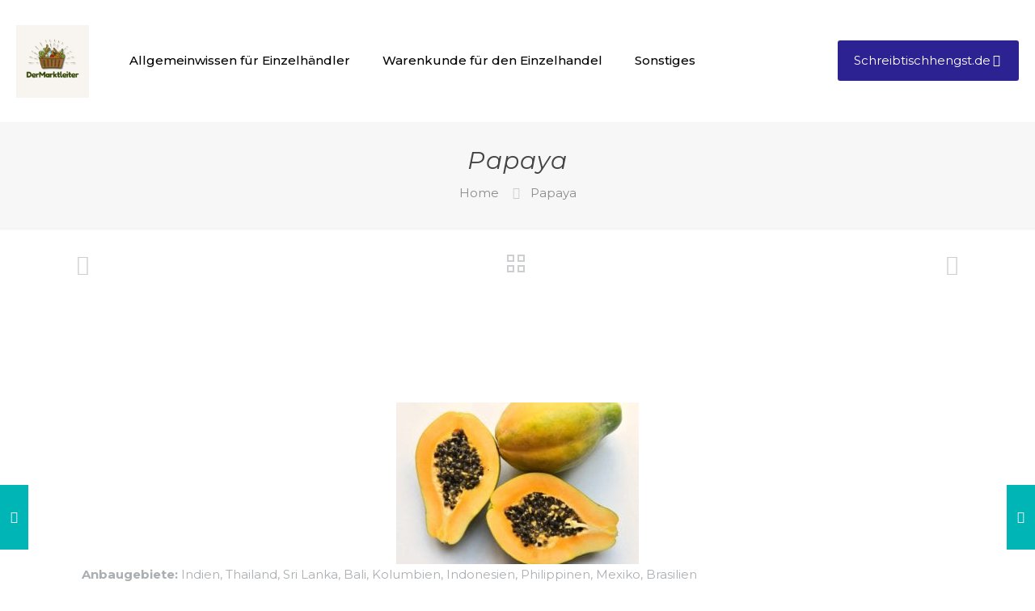

--- FILE ---
content_type: text/html; charset=utf-8
request_url: https://www.google.com/recaptcha/api2/aframe
body_size: 268
content:
<!DOCTYPE HTML><html><head><meta http-equiv="content-type" content="text/html; charset=UTF-8"></head><body><script nonce="RVj7rSegU9fSr32mQNMp2Q">/** Anti-fraud and anti-abuse applications only. See google.com/recaptcha */ try{var clients={'sodar':'https://pagead2.googlesyndication.com/pagead/sodar?'};window.addEventListener("message",function(a){try{if(a.source===window.parent){var b=JSON.parse(a.data);var c=clients[b['id']];if(c){var d=document.createElement('img');d.src=c+b['params']+'&rc='+(localStorage.getItem("rc::a")?sessionStorage.getItem("rc::b"):"");window.document.body.appendChild(d);sessionStorage.setItem("rc::e",parseInt(sessionStorage.getItem("rc::e")||0)+1);localStorage.setItem("rc::h",'1769397004952');}}}catch(b){}});window.parent.postMessage("_grecaptcha_ready", "*");}catch(b){}</script></body></html>

--- FILE ---
content_type: text/css
request_url: https://dermarktleiter.com/wp-content/plugins/modal_survey/templates/assets/css/modal_survey.css?ver=2.0.1.9.6
body_size: 5528
content:

#survey-results-msdash-1, #survey-results-msdash-2 {
	margin: 20px 0px;
}

#survey-results-msdash-1 canvas, #survey-results-msdash-2 canvas {
	width: 100%;
	height: 100%;
}

.selected-row-style {
	background-color: rgb(154, 154, 154);
	border-radius: 4px;
	border: 1px solid #000;
}

.modal-survey-likert .survey_table {
	display: table-cell;
	vertical-align: bottom;
}

.modal-survey-likert .section_content {
	text-align: left;
	justify-content: left;
}

.modal-survey-likert .single.ahoverstyle10 span:first-child:before, .modal-survey-likert .single.ahoverstyle10:hover span:first-child:before {
    -webkit-transition: all 0.3s ease;
    -moz-transition: all 0.3s ease;
    -o-transition: all 0.3s ease;
    -ms-transition: all 0.3s ease;
    transition: all 0.3s ease;
    position: relative;
    opacity: 1;
    height: auto;
    vertical-align: middle;
    margin-left: 0px !important;
    line-height: initial;
    margin-top: initial;
    top: 3px;
}

.modal-survey-likert .single.ahoverstyle10:hover span:first-child:before {
    -webkit-transition: all 0.3s ease;
    -moz-transition: all 0.3s ease;
    -o-transition: all 0.3s ease;
    -ms-transition: all 0.3s ease;
    transition: all 0.3s ease;
    position: relative;
    top: 3px;
}


.modal-survey-likert .survey_answers:hover {
	background: none !important;
	opacity: 1;
}

.modal-survey-likert-texts {
    position: absolute;
    top: -32px;
    pointer-events: none;
}

.ms-next-special .ms-next-question {
	position: absolute;
	z-index: 1;
	margin-top: 65px !important;
	right: 100px;
	text-align: right !important;
}

.ms-next-special .ms-next-back {
	position: absolute;
	z-index: 1;
	margin-top: 65px !important;
	left: 50px;
	text-align: left !important;
}

/*DO NOT USE !IMPORTANT BELOW, THE FADE ANIMATION WON'T WORK */
.modal-survey-container {
    display: flex;
    display:-webkit-flex;
    display:-moz-flex;
    display:-ms-flexbox;
    flex-wrap: wrap;
	-webkit-flex-wrap: wrap;
	justify-content: center;
	-webkit-justify-content: space-between;
	width: 100%;
}

.form-preloader {
	height: 20px;
	margin-top: 10px;
}

.ms-chart-row h4 {
	margin: 40px 0px 20px 0px;
	font-size: 16px;
}

.admin-comment-container {
    text-align: center;
}

.numeric_answer_slider {
	width: 100%;
}

.numeric_answer:focus {
	outline: 0px !important;
	border: 0px !important;
	box-shadow: 0px 0px 0px !important;
}

.ui-slider-handle {
	outline: 0px !important;
	cursor: pointer !important;
}

.survey_table {
	display: flex;
    display:-webkit-flex;
    display:-moz-flex;
    display:-ms-flexbox;	
	justify-content: space-between;
	-webkit-justify-content: space-between;
	width: 100%;
	flex-wrap: wrap;
	-webkit-flex-wrap: wrap;
}

.survey_element {
	margin: 10px;
	text-align: center;
	min-height: 32px;
	justify-content: center;
	-webkit-justify-content: center;
	align-items: center;
	width: 100%;
}

.alldisplay {
	margin-top: 20px;
}

.eachdisplay {
	flex-direction: row;
}

.survey-results img:not(.survey_answer_image, .survey_question_image) {
	max-width: 50px;
}

.endcontent .survey-results {
	margin: 0px 10px 30px 10px;
}

.survey_answer_image {
	object-fit: contain;
	vertical-align: middle;
}

.survey_question_image {
	width: auto;
	vertical-align: middle;
	padding: 0px 10px;
}

.survey_answers .select_answer {
	width: 100%;
	margin: 0px !important;
}

.msnumericanswer input[type="text"] {
	max-width: 200px !important;
	border: 0px solid transparent !important;
    cursor: pointer !important;
	background: transparent !important;
}

.msnumericanswer>span, .msdateanswer>span, .msselectanswer>span {
	display: flex;
    width: 100%;
}

.survey_question, .section_content, .survey_form {
	display: flex;
    display:-webkit-flex;
    display:-moz-flex;
    display:-ms-flexbox;
	flex: 1;
	-webkit-flex: 1;
	font-weight: bold;
	position: relative;
	margin-left: 5px;
	margin-right: 5px;
}

.endcontent .cl_survey {
    margin-top: -10px;
}

.survey_endcontent {
	display: flow-root;
	font-weight: bold;
	position: relative;
	margin-left: 5px;
	margin-right: 5px;
}

.send-participant-form-container, .confirm-ms-form-container {
	position: initial !important;
    padding: 0px !important;
	display: inline-block !important;
	margin: 15px 0px !important;
}

.survey_question span, .survey_form span, .survey_endcontent span, .section_content span {
	position: relative !important;
	display: inline-block !important;
	line-height: 2 !important;
	padding: 3px 10px !important;
}

.survey_question span, .section_content span {
	width: 90%;
}

.modal-survey-container .displaychart {
	margin: 0 auto;
}

.send-participant-form-container img, .confirm-ms-form-container img {
	box-shadow: 0px 0px 0px transparent !important;
	border: none !important;
	vertical-align: text-bottom !important;
	padding: 0px 40px !important;
}

.survey-progress-bar {
	width: 100%;
	display: table;
	padding: 0px !important;
}

.survey-progress-bar .survey-progress-ln {
	background: #5d5d5d;
	height: 10px;
	margin: 0px 10px;
	padding: 0px !important;
	display: flex;
	color: #fff;
	text-align: center;
	border: 1px solid #ececec;
	border: 0px solid transparent !important;
}

.survey-progress-bar .survey-progress-ln2 {
	height: 100%;
	padding: 0px !important;
	margin: -8px 10px !important;
	display: block;
}

.survey-progress-ln2  .progress {
	margin-top: 0px !important;
}

.survey-progress-bar .survey-progress-ln .progress_counter {
	display: block;
	width: 35px;
	-webkit-box-sizing: content-box !important;
    -moz-box-sizing: content-box !important;
    box-sizing: content-box !important;
	background: #fff;
	border-radius: 3px;
	font-size: 12px;
	padding: 3px;
	height: 10px;
	line-height: 1;
	color: #000;
	position: relative;
	z-index: 9999;
	border: 1px solid #ececec;
	margin: -4px auto;
}

.ms_rating_question {
	vertical-align: middle;
	width: auto !important;
	display: flex;
    display:-webkit-flex;
    display:-moz-flex;
    display:-ms-flexbox;	
}

.survey_rating {
	width: 32px !important;
	height: 32px !important;
	display: inline-block !important;
	margin: 0px 5px 0px 5px;
	font-size: 14px !important;
    line-height: 32px !important;
    font-weight: bold !important;
    border: 0px solid transparent !important;
    background-repeat: no-repeat !important;
}

.survey_open_answers[data-tooltip]:before {
	margin-left: -20px !important;
}

.survey_rating:hover {
	width: 32px;
	height: 32px;
	display: inline-block;
}

.survey-progress-ln2   .progress {
	padding: 0px !important;
	border: 0px solid transparent !important;
}

.survey-progress-bar  .progress {
	height: 6px;
	margin-right: 10px;
	display: block;
	background-color: #fff;
	width: 0px;
	-webkit-transition: width .5s ease-in-out 0s;
	-moz-transition: width .5s ease-in-out 0s;
	-ms-transition: width .5s ease-in-out 0s;
	-o-transition: width .5s ease-in-out 0s;
	transition: width .5s ease-in-out 0s;
}

@-webkit-keyframes countNumber {
    0% {
        margin-left:0px;
    }
    100% {
        margin-left:-1000px;
    }
}

.survey_question .text-on-top, .survey_answers .text-on-top {
    position: absolute !important;
    z-index: 1;
    background: rgba(0,0,0,0.6);
    color: #fff;	
    padding: 5px 10px !important;
    border-radius: 5px;
}

.nextstyle.survey_answer_choice {
	display: table-cell !important;
	position: absolute !important;
	box-shadow: 0px 0px 0px transparent !important;
	background: none !important;
	border: 0px !important;
	border-radius: 0px !important;
	height: auto !important;
	top: 50%;
	right: 50px;
	margin: -12px 0px 0px 0px !important;
	padding: 0px !important;
	width: auto !important;
}

.nextstyle1.survey_answer_choice {
	display: block !important;
	box-shadow: 0px 0px 0px transparent !important;
	background: none !important;
	border: 0px !important;
	border-radius: 0px !important;
	height: auto !important;
	text-align: right !important;
	padding: 0px 20px !important;
	float: right;
}

.nextstyle2.survey_answer_choice {
	box-shadow: 0px 0px 0px transparent !important;
	margin: 5px;
}

.nextstyle2.passive {
	opacity: 0.5;
	cursor: not-allowed !important;
}

.nextstyle2.active {
	opacity: 1;
	cursor: pointer;
}

.backstyle.survey_answer_choice_back {
	display: table-cell !important;
	position: absolute !important;
	box-shadow: 0px 0px 0px transparent !important;
	background: none !important;
	border: 0px !important;
	border-radius: 0px !important;
	height: auto !important;
	top: 50%;
	left: 50px;
	margin: -12px 0px 0px 0px !important;
	padding: 0px !important;
	width: auto !important;
}

.backstyle1.survey_answer_choice_back {
	display: block !important;
	box-shadow: 0px 0px 0px transparent !important;
	background: none !important;
	border: 0px !important;
	border-radius: 0px !important;
	height: auto !important;
	text-align: left !important;
	padding: 0px 20px !important;
	float: left;
}

.backstyle2.survey_answer_choice_back {
	box-shadow: 0px 0px 0px transparent !important;
	margin: 5px;
}

.survey_answer_choice img, .survey_answer_choice_back img {
	width: 24px;
	height: 24px;
	margin: 0 auto;
	box-shadow: 0px 0px 0px !important;
	vertical-align: top !important;
	border-radius: 0px !important;
}

.survey_header
{
	padding-bottom: 0px !important;
	margin: 50px 0px 10px 0px !important;
}

.ms-chart .survey_header
{
	text-align: center;
}

#survey_preloader {
	text-align: right;
	display: block;
	width: 100%;
	top: 50%;
	margin-top: -10px;
	position: absolute;
}

#survey_preloader img {
	margin-right: 15px !important;
	box-shadow: 0px 0px 0px !important;
	border-radius: 0px !important;
	width: 24px;
	height: 24px;
}

#survey_preloader_multi {
	text-align: right;
	display: block;
	width: 100%;
	top: 50%;
}

#survey_preloader_multi img {
	margin-right: 15px !important;
	box-shadow: 0px 0px 0px !important;
	border-radius: 0px !important;
	width: 24px;
	height: 24px;
}

.ms-imgpos2 {
	-ms-flex-wrap: wrap-reverse;
	flex-wrap: wrap-reverse;
	-webkit-flex-wrap: wrap-reverse;	
}

.ms-imgpos1 {
	-ms-flex-wrap: wrap;
	flex-wrap: wrap;	
	-webkit-flex-wrap: wrap;
}

.ms-imgpos {
	flex-wrap: inherit;
}

.ms-imgpos1 span, .ms-imgpos2 span {
	width: 100%;
}

.survey_answers {
	text-decoration: none;
	flex: 1;
	-webkit-flex: 1;
	display: flex;
    display:-webkit-flex;
    display:-moz-flex;
    display:-ms-flexbox;	
	margin: 5px;
	cursor: pointer;
	width: 100px;
	line-height: 2;
	position: relative;
	vertical-align: middle;
	-webkit-transition: all 0.3s;
	-moz-transition: all 0.3s;
	-o-transition: all 0.3s;
	-ms-transition: all 0.3s;
	transition: all 0.3s;
}

.survey_open_answers .survey_answer_image {
    display: block;
    margin: 10px auto;
}

.survey_answers.selected:not(.survey_rating) {
	-moz-box-shadow:    1px 1px 2px 0px #000000 !important;
	-webkit-box-shadow: 1px 1px 2px 0px #000000 !important;
	box-shadow:         1px 1px 2px 0px #000000 !important;
  }

.survey_answers input[type=text] {
	background-color: transparent;
	border: 0px;
	width: 100%;
	vertical-align: middle;
	margin: 0px !important;
}

.each-question {
	width: 100%;
}

.hide-important {
	display: none !important;
}

#msprint-this {
	width: 100%;
	height: 100%;
	background: #fff;
	display: block;
	position: fixed;
	z-index: 999999999;
    padding: 40px;
	top: 0px;
	left: 0px;
}

.msprint-this img {
	width: 100% !important;
	max-width: 100% !important;
}

.ms-print-results {
	float: right;
    margin: 30px;
    position: relative;	
}

.ahoverstyle1selected span:first-child:before {
	content:'\00B7';
	position: absolute;
	font-weight: bold;
	font-size: 20px;
	opacity: 1 !important;
	height: 50%;
	vertical-align: top;
	margin-left: -10px !important;
	line-height: 0;
	top: 50%;
}

.ahoverstyle1 span:first-child:before {
	content:'\00B7';
    -webkit-transition: all 0.3s ease;
    -moz-transition: all 0.3s ease;
    -o-transition: all 0.3s ease;
    -ms-transition: all 0.3s ease;
    transition: all 0.3s ease;
	position: absolute;
	font-weight: bold;
	font-size: 20px;
	opacity: 0;
	height: 50%;
	vertical-align: top;
	margin-left: -20px;
	line-height: 0;
	top: 50%;
}

.ahoverstyle2selected {
	font-weight: bold;
	opacity: 1;
}

.ahoverstyle3selected {
	opacity: 1;
	text-decoration: underline;
}

.ahoverstyle4selected {
	font-weight: bold;
	opacity: 1;
	text-decoration: underline;
}

.ahoverstyle5selected span:first-child:before {
	content:'\00bb';
	position: absolute;
	font-size: 20px;
	opacity: 1 !important;
	height: 50%;
	vertical-align: middle;
	left: -20px !important;
	line-height: 0;
	margin-top: -2px;
	top: 50%;
}

.ahoverstyle5 span:first-child:before {
	content:'\00bb';
    -webkit-transition: all 0.3s ease;
    -moz-transition: all 0.3s ease;
    -o-transition: all 0.3s ease;
    -ms-transition: all 0.3s ease;
    transition: all 0.3s ease;
	position: absolute;
	font-size: 20px;
	opacity: 0;
	height: 50%;
	vertical-align: middle;
	left: -10px;
	line-height: 0;
	margin-top: -2px;
	top: 50%;
}

.ahoverstyle5 span:after {
	content:'\00ab';
    -webkit-transition: all 0.3s ease;
    -moz-transition: all 0.3s ease;
    -o-transition: all 0.3s ease;
    -ms-transition: all 0.3s ease;
    transition: all 0.3s ease;
	position: absolute;
	font-size: 20px;
	opacity: 0;
	height: 50%;
	margin-top: -2px;
	vertical-align: middle;
	right: -10px;
	line-height: 0;
	top: 50%;

}

.ahoverstyle5selected span:after {
	content:'\00ab';
	position: absolute;
	font-size: 20px;
	opacity: 1 !important;
	height: 50%;
	margin-top: -2px;
	vertical-align: middle;
	right: -20px !important;
	line-height: 0;
	top: 50%;

}

.ahoverstyle6selected span:first-child:before {
	content:'\00bb';
	position: absolute;
	font-size: 20px;
	opacity: 1 !important;
	height: 50%;
	vertical-align: middle;
	margin-left: -20px !important;
	line-height: 0;
	margin-top: -2px;
	top: 50%;
}

.ahoverstyle6 span:first-child:before {
	content:'\00bb';
    -webkit-transition: all 0.3s ease;
    -moz-transition: all 0.3s ease;
    -o-transition: all 0.3s ease;
    -ms-transition: all 0.3s ease;
    transition: all 0.3s ease;
	position: absolute;
	font-size: 20px;
	opacity: 0;
	height: 50%;
	vertical-align: middle;
	margin-left: -30px;
	line-height: 0;
	margin-top: -2px;
	top: 50%;
}

.ahoverstyle7selected span:first-child:before {
	content:'\203A';
	position: absolute;
	font-size: 20px;
	opacity: 1 !important;
	height: 50%;
	vertical-align: middle;
	left: -20px !important;
	line-height: 0;
	margin-top: -2px;
	top: 50%;
}

.ahoverstyle7 span:first-child:before {
	content:'\203A';
    -webkit-transition: all 0.3s ease;
    -moz-transition: all 0.3s ease;
    -o-transition: all 0.3s ease;
    -ms-transition: all 0.3s ease;
    transition: all 0.3s ease;
	position: absolute;
	font-size: 20px;
	opacity: 0;
	height: 50%;
	vertical-align: middle;
	left: -10px;
	line-height: 0;
	margin-top: -2px;
	top: 50%;
}

.ahoverstyle7selected span:after {
	content:'\2039';
	position: absolute;
	font-size: 20px;
	opacity: 1 !important;
	height: 50%;
	margin-top: -2px;
	vertical-align: middle;
	right: -20px !important;
	line-height: 0;
	top: 50%;
}

.ahoverstyle7 span:after {
	content:'\2039';
    -webkit-transition: all 0.3s ease;
    -moz-transition: all 0.3s ease;
    -o-transition: all 0.3s ease;
    -ms-transition: all 0.3s ease;
    transition: all 0.3s ease;
	position: absolute;
	font-size: 20px;
	opacity: 0;
	height: 50%;
	margin-top: -2px;
	vertical-align: middle;
	right: -10px;
	line-height: 0;
	top: 50%;
}

.ahoverstyle8selected span:first-child:before {
	content:'\203A';
	position: absolute;
	font-size: 20px;
	opacity: 1 !important;
	height: 50%;
	vertical-align: middle;
	margin-left: -20px !important;
	line-height: 0;
	margin-top: -2px;
	top: 50%;
}

.ahoverstyle8 span:first-child:before {
	content:'\203A';
    -webkit-transition: all 0.3s ease;
    -moz-transition: all 0.3s ease;
    -o-transition: all 0.3s ease;
    -ms-transition: all 0.3s ease;
    transition: all 0.3s ease;
	position: absolute;
	font-size: 20px;
	opacity: 0;
	height: 50%;
	vertical-align: middle;
	margin-left: -30px;
	line-height: 0;
	margin-top: -2px;
	top: 50%;
}

.ahoverstyle9 span:first-child:before {
	content: url( "../img/cb_box.png" );
    -webkit-transition: all 0.3s ease;
    -moz-transition: all 0.3s ease;
    -o-transition: all 0.3s ease;
    -ms-transition: all 0.3s ease;
    transition: all 0.3s ease;
	position: absolute;
	font-size: 20px;
	opacity: 0.5;
	height: 50%;
	vertical-align: middle;
	margin-left: -25px;
	line-height: 0;
	margin-top: -7px;
	top: 50%;
}

.ahoverstyle9selected span:first-child:before {
	content: url( "../img/cb_checked.png" );
	position: absolute;
	font-size: 20px;
	opacity: 1;
	height: 50%;
	vertical-align: middle;
	margin-left: -20px;
	line-height: 0;
	margin-top: -7px;
	top: 50%;
}

.single.ahoverstyle10 span:first-child:before {
	content: url( "../img/radio_box.png" );
    -webkit-transition: all 0.3s ease;
    -moz-transition: all 0.3s ease;
    -o-transition: all 0.3s ease;
    -ms-transition: all 0.3s ease;
    transition: all 0.3s ease;
	position: absolute;
	font-size: 20px;
	opacity: 0.5;
	height: 50%;
	vertical-align: middle;
	margin-left: -30px;
	line-height: 0;
	margin-top: -11px;
	top: 50%;
}

.single.ahoverstyle10selected span:first-child:before {
	content: url( "../img/radio_checked.png" );
	position: absolute;
	font-size: 25px;
	opacity: 1;
	height: 50%;
	vertical-align: middle;
	margin-left: -25px;
	line-height: 0;
	margin-top: -11px;
	top: 50%;
}

.multiple.ahoverstyle10 span:first-child:before {
	content: url( "../img/cb_box.png" );
    -webkit-transition: all 0.3s ease;
    -moz-transition: all 0.3s ease;
    -o-transition: all 0.3s ease;
    -ms-transition: all 0.3s ease;
    transition: all 0.3s ease;
	position: absolute;
	font-size: 20px;
	opacity: 0.5;
	height: 50%;
	vertical-align: middle;
	margin-left: -25px;
	line-height: 0;
	margin-top: -7px;
	top: 50%;
}

.multiple.ahoverstyle10selected span:first-child:before {
	content: url( "../img/cb_checked.png" );
	position: absolute;
	font-size: 20px;
	opacity: 1;
	height: 50%;
	vertical-align: middle;
	margin-left: -20px;
	line-height: 0;
	margin-top: -7px;
	top: 50%;
}

.ahoverstyle11 span:first-child:before {
	content: url( "../img/cb_box2.png" );
    -webkit-transition: all 0.3s ease;
    -moz-transition: all 0.3s ease;
    -o-transition: all 0.3s ease;
    -ms-transition: all 0.3s ease;
    transition: all 0.3s ease;
	position: absolute;
	font-size: 20px;
	opacity: 0.5;
	height: 50%;
	vertical-align: middle;
	margin-left: -25px;
	line-height: 0;
	margin-top: -8px;
	top: 50%;
}

.ahoverstyle11selected span:first-child:before {
	content: url( "../img/cb_checked2.png" );
	position: absolute;
	font-size: 20px;
	opacity: 1;
	height: 50%;
	vertical-align: middle;
	margin-left: -20px;
	line-height: 0;
	margin-top: -8px;
	top: 50%;
}

.ahoverstyle12 span:first-child:before {
	content: url( "../img/cb_box3.png" );
    -webkit-transition: all 0.3s ease;
    -moz-transition: all 0.3s ease;
    -o-transition: all 0.3s ease;
    -ms-transition: all 0.3s ease;
    transition: all 0.3s ease;
	position: absolute;
	font-size: 20px;
	opacity: 0.5;
	height: 50%;
	vertical-align: middle;
	margin-left: -25px;
	line-height: 0;
	margin-top: -7px;
	top: 50%;
}

.ahoverstyle12selected span:first-child:before {
	content: url( "../img/cb_checked3.png" );
	position: absolute;
	font-size: 20px;
	opacity: 1;
	height: 50%;
	vertical-align: middle;
	margin-left: -20px;
	line-height: 0;
	margin-top: -7px;
	top: 50%;
}

@media (hover: hover) {
	.survey_answers:hover {
		cursor: pointer;
		vertical-align: middle;
		opacity: 0.7;
		transform: none;
		transition-duration: 0s;
	}

	.ahoverstyle1:hover span:first-child:before {
		content:'\00B7';
		position: absolute;
		font-weight: bold;
		font-size: 20px;
		opacity: 1;
		height: 50%;
		vertical-align: top;
		margin-left: -10px;
		line-height: 0;
		top: 50%;
	}

	.ahoverstyle2:hover {
		font-weight: bold;
		opacity: 1;
	}

	.ahoverstyle3:hover {
		opacity: 1;
		text-decoration: underline;
	}

	.ahoverstyle4:hover {
		font-weight: bold;
		opacity: 1;
		text-decoration: underline;
	}

	.ahoverstyle5:hover span:first-child:before {
		content:'\00bb';
		position: absolute;
		font-size: 20px;
		opacity: 1;
		height: 50%;
		vertical-align: middle;
		left: -20px;
		line-height: 0;
		margin-top: -2px;
		top: 50%;
	}

	.ahoverstyle5:hover span:after {
		content:'\00ab';
		position: absolute;
		font-size: 20px;
		opacity: 1;
		height: 50%;
		margin-top: -2px;
		vertical-align: middle;
		right: -20px;
		line-height: 0;
		top: 50%;
	}

	.ahoverstyle6:hover span:first-child:before {
		content:'\00bb';
		position: absolute;
		font-size: 20px;
		opacity: 1;
		height: 50%;
		vertical-align: middle;
		margin-left: -20px;
		line-height: 0;
		margin-top: -2px;
		top: 50%;
	}

	.ahoverstyle7:hover span:first-child:before {
		content:'\203A';
		position: absolute;
		font-size: 20px;
		opacity: 1;
		height: 50%;
		vertical-align: middle;
		left: -20px;
		line-height: 0;
		margin-top: -2px;
		top: 50%;
	}

	.ahoverstyle7:hover span:after {
		content:'\2039';
		position: absolute;
		font-size: 20px;
		opacity: 1;
		height: 50%;
		margin-top: -2px;
		vertical-align: middle;
		right: -20px;
		line-height: 0;
		top: 50%;
	}

	.ahoverstyle8:hover span:first-child:before {
		content:'\203A';
		position: absolute;
		font-size: 20px;
		opacity: 1;
		height: 50%;
		vertical-align: middle;
		margin-left: -20px;
		line-height: 0;
		margin-top: -2px;
		top: 50%;
	}

	.ahoverstyle9:hover span:first-child:before {
		content: url( "../img/cb_checked.png" );
		position: absolute;
		font-size: 20px;
		opacity: 1;
		height: 50%;
		vertical-align: middle;
		margin-left: -20px;
		line-height: 0;
		margin-top: -7px;
		top: 50%;
	}

	.single.ahoverstyle10:hover span:first-child:before {
		content: url( "../img/radio_checked.png" );
		position: absolute;
		font-size: 20px;
		opacity: 1;
		height: 50%;
		vertical-align: middle;
		margin-left: -25px;
		line-height: 0;
		margin-top: -11px;
		top: 50%;
	}

	.multiple.ahoverstyle10:hover span:first-child:before {
		content: url( "../img/cb_checked.png" );
		position: absolute;
		font-size: 20px;
		opacity: 1;
		height: 50%;
		vertical-align: middle;
		margin-left: -20px;
		line-height: 0;
		margin-top: -7px;
		top: 50%;
	}

	.ahoverstyle11:hover span:first-child:before {
		content: url( "../img/cb_checked2.png" );
		position: absolute;
		font-size: 20px;
		opacity: 1;
		height: 50%;
		vertical-align: middle;
		margin-left: -20px;
		line-height: 0;
		margin-top: -8px;
		top: 50%;
	}

	.ahoverstyle12:hover span:first-child:before {
		content: url( "../img/cb_checked3.png" );
		position: absolute;
		font-size: 20px;
		opacity: 1;
		height: 50%;
		vertical-align: middle;
		margin-left: -20px;
		line-height: 0;
		margin-top: -7px;
		top: 50%;
	}
}


.survey_rating:hover:before, .ms_rating_question:hover:before {
	content:'' !important;
	opacity: 1 !important;
	position: absolute;
	font-weight: bold;
	font-size: 20px;
	height: 50%;
	vertical-align: top;
	margin-left: -10px;
	line-height: 0;
	top: 50%;
}

.survey_rating:hover, .ms_rating_question:hover {
	opacity: 1 !important;
}

.question_rating_output {
	height:32px;
	margin: 10px 0px;
}

.question_rating_output>span {
	vertical-align: top;
	display: inline-block;
}

.ms_ratingvalue {
	font-size: 12px;
	vertical-align: middle !important;
	line-height: 32px;
	height: 32px;
	display: inline-block;
	margin-left: 10px;
}

.ms-next-question, .ms-next-back, .confirm-ms-form {
    -webkit-transition: none !important;
    transition: none !important;
}

.modal-survey-confirmation-page {
	display: none;
	width: 100%;
}

.confirm-ms-form {
	margin: 10px 0px;
}

.modal-survey-confirmation-page .question-text-header {
	display: inline-block;
	width: 60%;
	text-align: left;
	margin: 0px !important;
}

.modal-survey-confirmation-page .answer-text-header {
	display: inline-block;
	width: 40%;
	text-align: left;
	margin: 0px !important;
}

.modal-survey-confirmation-page .question-text {
	display: inline-block;
	width: 60%;
	text-align: left;
	margin: 0px !important;
}

.modal-survey-confirmation-page .answer-text {
	display: inline-block;
	width: 30%;
	text-align: left;
	margin: 0px !important;
}

.modal-survey-confirmation-page .answer-edit {
	display: inline-block;
	width: 10%;
	text-align: left;
	margin: 0px !important;
}

.modal-survey-confirmation-page .each-row {
	display: block;
	width: 100%;
	padding: 5px 0px;
}

.modal-survey-confirmation-page .header {
	font-size: 24px;
    padding: 20px 0px;
}

.modal-survey-confirmation-page .question-text-header, .modal-survey-confirmation-page .answer-text-header {
	font-size: 16px;
    padding: 10px 0px;
}

/**
 * Tooltip Styles
 */

/* Add this attribute to the element that needs a tooltip */
.modal-survey-container [data-tooltip] {
  position: relative;
  z-index: 2;
  cursor: pointer;
}

/* Hide the tooltip content by default */
.modal-survey-container [data-tooltip]:before,
.modal-survey-container [data-tooltip]:after {
  visibility: hidden;
  -ms-filter: "progid:DXImageTransform.Microsoft.Alpha(Opacity=0)";
  filter: progid: DXImageTransform.Microsoft.Alpha(Opacity=0);
  opacity: 0;
  pointer-events: none;
}

/* Position tooltip above the element */
.modal-survey-container [data-tooltip]:before {
  position: absolute;
  bottom: 105%;
  margin-bottom: 5px;
  padding: 7px;
  min-width: 100px;
  -webkit-border-radius: 3px;
  -moz-border-radius: 3px;
  border-radius: 3px;
  background-color: #000;
  background-color: hsla(0, 0%, 20%, 0.9);
  color: #fff;
  content: attr(data-tooltip);
  text-align: center;
  font-size: 14px;
  line-height: 1.2;
}

/* Triangle hack to make tooltip look like a speech bubble */
.modal-survey-container [data-tooltip]:after {
  position: absolute;
  bottom: 105%;
  left: 50%;
  margin-left: -5px;
  width: 0;
  border-top: 5px solid #000;
  border-top: 5px solid hsla(0, 0%, 20%, 0.9);
  border-right: 5px solid transparent;
  border-left: 5px solid transparent;
  content: " ";
  font-size: 0;
  line-height: 0;
}

/* Show tooltip content on hover */
.modal-survey-container [data-tooltip]:hover:before,
.modal-survey-container [data-tooltip]:hover:after {
  visibility: visible;
  -ms-filter: "progid:DXImageTransform.Microsoft.Alpha(Opacity=100)";
  filter: progid: DXImageTransform.Microsoft.Alpha(Opacity=100);
  opacity: 1;
}

img.rating_output {
	border-radius: 0px !important;
	border: none !important;
	box-shadow: 0px 0px 0px !important;
}

.survey_row
{
	display: table-row;
}

#bglock
{
	position: fixed;
	display:none;
	top:0px;
	left:0px;
	z-index:999998;
	width:100%;
	height:100%;
	background:#000000;
	filter: alpha(opacity=80);
	-khtml-opacity: 0.8;
	-moz-opacity: 0.8;
	opacity: 0.8;
}

.modal-survey-container .cl_survey {
	position: absolute;
	right: 15px;
	top: -15px;
	cursor: pointer;
	z-index: 999999;
}

.closeimg_small {
	width: 14px;
	height: 14px;
	top: 30px !important;
}

.closeimg_medium {
	width: 18px;
	height: 18px;
	top: 30px !important;
}

.closeimg_large {
	width: 24px;
	height: 24px;
	top: 30px !important;
}

.modal-survey-container .cl_top_survey {
	position: absolute;
	right: 10px;
	bottom: -10px;
	cursor: pointer;
	z-index: 999999;
}

.survey-results .progress {
	filter: none !important;
	width: 100%;
	position: relative;
	overflow: hidden;
	height: 22px;
	background: none repeat scroll 0% 0% rgb(239, 239, 239);
	box-shadow: none;
	border-radius: 2px 2px 2px 2px;
	border: 1px solid rgb(213, 213, 213);
} 

.survey-results .process {
	margin-top: 20px;
}

.survey-results .process p {
	margin: 0px 0px 0px 0px !important;
	text-align: left;
}

.ms-participant-form input::-webkit-input-placeholder {
  color: #a2a2a2;
}
.ms-participant-form input::-moz-placeholder {
  color: #a2a2a2;
}
.ms-participant-form input:-ms-input-placeholder {
  color: #a2a2a2;
}
.ms-participant-form input:-moz-placeholder {
  color: #a2a2a2;
}

.survey-results .right {
	float: right;
}

.survey-results .progress .badge {
	padding-left: 9px;
	padding-right: 9px;
	border-radius: 9px 9px 9px 9px;
	background-color: rgb(58, 135, 173);
	display: inline-block;
	padding: 2px 4px;
	font-size: 11.844px;
	font-weight: bold;
	line-height: 14px;
	color: rgb(255, 255, 255);
	vertical-align: baseline;
	white-space: nowrap;
	text-shadow: 0px -1px 0px rgba(0, 0, 0, 0.25);
}

.survey-results .progress .bar {
	background-color: rgb(91, 192, 222);
	background-image: linear-gradient(45deg, rgba(255, 255, 255, 0.15) 25%, transparent 25%, transparent 50%, rgba(255, 255, 255, 0.15) 50%, rgba(255, 255, 255, 0.15) 75%, transparent 75%, transparent);
	position: absolute;
	overflow: hidden;
	border-radius: 2px 2px 2px 2px;
	font-size: 11px;
	font-weight: bold;
	line-height: 13px;
	padding: 5px 0px 4px;
	width: 0;
	height: 100%;
	color: rgb(255, 255, 255);
	float: left;
	text-align: center;
	text-shadow: 0px -1px 0px rgba(0, 0, 0, 0.25);
	box-shadow: 0px -1px 0px rgba(0, 0, 0, 0.15) inset;
	-moz-box-sizing: border-box;
	-webkit-transition: width 1.6s ease 2s;
	transition: width 1.6s ease 2s;
}

.lineprocess {
	margin-top: 5px;
}

.lineprocess p {
	margin: 0px 0px 0px 0px !important;
	display: inline-block;
	width: 30%;
	vertical-align: middle;
}

.lineprogress {
	filter: none !important;
	height: 5px;
	width: 60%;
	display: inline-block;
	border-radius: 1px;
	border: 1px solid rgb(213, 213, 213);
} 

.lineprocess .badge {
	display: inline-block;
	padding: 0px;
	vertical-align: middle;
	font-size: 11px;
	width: 100%;
}

.lineprogress .bar {
	background-color: rgb(91, 192, 222);
	filter: none !important;
	overflow: hidden;
	border-radius: 2px 2px 2px 2px;
	font-size: 11px;
	font-weight: bold;
	line-height: 3px;
	padding: 2px 0px 1px;
	width: 0%;
	height: 100%;
	color: rgb(255, 255, 255);
	float: left;
	text-align: center;
	transition: width 1.6s ease 0s;
}

.lineprogress .perc {
	margin-top: -10px;
	font-size: 12px;
	display: inline-block;
	position: absolute;
	padding: 1px 3px;
	border: 1px solid #e1e2e3;
	background: #FFF;
	border-radius: 3px;
}

.survey_tooltip {
	font-size: 12px !important;
	padding: 3px !important;
	box-shadow: 0px 0px 0px 0px transparent !important;
	border-radius: 3px !important;
	border: 1px solid #e1e2e3 !important;
}

.ms-question-row {
	display: block;
}

.ms-question-text {
	display: inline-block;
	font-size: 16px;
	padding: 30px 0px 10px 0px;
	width: 95%;
	font-weight: bold;
}

.ms-question-block1 {
	display: inline-block;
	width: 0%;
}

.ms-question-block2 {
	font-size: 12px;
    padding: 0px 0px 20px 20px;
}

.ms-answer-row {
	display: block;
    color: #000;
	padding: 3px 5px;
}

.ms-answer-text {
	display: inline-block;
	font-size: 12px;
	padding: 3px;
	width: 65%;
}

.ms-answer-row-selected {
	font-size: 12px;
    background-color: #F5F4F4;
    padding: 3px 5px;
    color: #000;
    border-radius: 4px;
	border: 1px solid #969696;
}

.ms-answer-count {
	display: inline-block;
	width: 10%;
	text-align: right;
}

.survey_global_percent {
	width:0%;
	color: rgb(255, 255, 255); 
	background-color: rgb(91, 192, 222);
}

.ms-answer-percentage, .ms-answer-score {
	display: inline-block;
	width: 10%;
	text-align: right;
}

.inactive_msanswer {
	display: none !important;
}

.modal-survey-embed .ms-participant-form {
	width: 100%;	
}

.ms-participant-form {
	width: 90%;
	text-align: center;
    margin: 10px auto;
}

.survey_element.survey_question, .survey_element.section_content {
    margin-bottom: 5px;
	margin-top: 20px;
	flex-basis: auto;
	flex-basis: 100%;
	width: 100%;
}

.ms-participant-form input:not(.ms-custom-checkbox, .ms-custom-radiobox) {
	width: 100% !important;
	display: inline-block;
	margin-right: 10px;
	border: 1px solid rgb(204, 204, 204);
}

.ms-custom-checkbox-field {
	height: 30px;
}

.ms-custom-checkbox-field input {
	vertical-align: text-top;
	cursor: pointer;
}

.ms-custom-checkbox-field label {
	vertical-align: text-top;
	margin-left: 5px;
	cursor: pointer;
}

.ms-participant-form a.send-participant-form, .ms-participant-form a.confirm-ms-form {
	width: 20%;
	cursor: pointer;
    border-radius: 3px;
    background: #82b440;
    color: #fff;
    padding: 10px 20px;
    font-size: 16px;
	margin: 5px 0px 0px 0px !important;
}

.ms-form-name, .ms-form-email {
}

.autoembed-msurvey {
	padding: 20px 0px;
}

.modal-survey-embed .ms-participant-form input:not(.ms-custom-checkbox, .ms-custom-radiobox) {
	width: 100% !important;
	max-width: 100% !important;
	display: block;
}

.ms-custom-checkbox {
	display: block;
}
	
.modal-survey-embed .send-participant-form-container, .modal-survey-embed .confirm-ms-form-container, .ms-next-question-container {
	width: 100%;
	margin: 0px !important;
	text-align: center;
}

.ms-next-question-container {
	margin-top: 20px !important;
}

.modal-survey-embed .send-participant-form.button, .modal-survey-embed .confirm-ms-form.button {
	display: block !important;
	text-align: center;
	border-radius: 3px !important;
}

.ms-next-question, .ms-next-back {
	display: inline-block;
    margin: 0px 5px;
}

.correct-mark img {
	width: 16px;
	height: 16px;
}

.correct-mark {
	position: absolute;
	margin-left: -25px;
	margin-top: 2px;
}

.modal-survey-embed .ms-participant-form a.send-participant-form, .modal-survey-embed .ms-participant-form a.confirm-ms-form {
	width: 100% !important;
	display: block !important;
	padding: 10px 0px;
	margin: 5px 0px 0px 0px !important;
	border-radius: 3px !important;
}

.one-ms-custom-radio-field {
	cursor: pointer;
}

.one-ms-custom-radio-field label {
    margin-left: 5px;
    vertical-align: middle;
	cursor: pointer;
	vertical-align: text-top;
}

.modal-survey-container p {
    margin: 10px 0px;
}

textarea.open_text_answer {
    margin: 0px !important;
    width: 100%;
    height: 100%;
	display: inline-block !important;
    vertical-align: middle;	
}

.legendDiv {
	margin-top: 20px;
    position: absolute;
}

.legendDiv li {
	list-style: none;
	color: #000;
}

.legendDiv li span{
    display: inline-block;
    width: 12px;
    height: 12px;
    margin-right: 5px;
}

input.ms-form-name, input.ms-form-email {
    margin: 5px 0px 0px 0px !important;
    width: 100% !important;
    font-size: 14px;
    line-height: 30px;
    text-indent: 10px;
}

@-webkit-keyframes uil-ring-anim {
  0% {
    -ms-transform: rotate(0deg);
    -moz-transform: rotate(0deg);
    -webkit-transform: rotate(0deg);
    -o-transform: rotate(0deg);
    transform: rotate(0deg);
  }
  100% {
    -ms-transform: rotate(360deg);
    -moz-transform: rotate(360deg);
    -webkit-transform: rotate(360deg);
    -o-transform: rotate(360deg);
    transform: rotate(360deg);
  }
}
@-webkit-keyframes uil-ring-anim {
  0% {
    -ms-transform: rotate(0deg);
    -moz-transform: rotate(0deg);
    -webkit-transform: rotate(0deg);
    -o-transform: rotate(0deg);
    transform: rotate(0deg);
  }
  100% {
    -ms-transform: rotate(360deg);
    -moz-transform: rotate(360deg);
    -webkit-transform: rotate(360deg);
    -o-transform: rotate(360deg);
    transform: rotate(360deg);
  }
}
@-moz-keyframes uil-ring-anim {
  0% {
    -ms-transform: rotate(0deg);
    -moz-transform: rotate(0deg);
    -webkit-transform: rotate(0deg);
    -o-transform: rotate(0deg);
    transform: rotate(0deg);
  }
  100% {
    -ms-transform: rotate(360deg);
    -moz-transform: rotate(360deg);
    -webkit-transform: rotate(360deg);
    -o-transform: rotate(360deg);
    transform: rotate(360deg);
  }
}
@-ms-keyframes uil-ring-anim {
  0% {
    -ms-transform: rotate(0deg);
    -moz-transform: rotate(0deg);
    -webkit-transform: rotate(0deg);
    -o-transform: rotate(0deg);
    transform: rotate(0deg);
  }
  100% {
    -ms-transform: rotate(360deg);
    -moz-transform: rotate(360deg);
    -webkit-transform: rotate(360deg);
    -o-transform: rotate(360deg);
    transform: rotate(360deg);
  }
}
@-moz-keyframes uil-ring-anim {
  0% {
    -ms-transform: rotate(0deg);
    -moz-transform: rotate(0deg);
    -webkit-transform: rotate(0deg);
    -o-transform: rotate(0deg);
    transform: rotate(0deg);
  }
  100% {
    -ms-transform: rotate(360deg);
    -moz-transform: rotate(360deg);
    -webkit-transform: rotate(360deg);
    -o-transform: rotate(360deg);
    transform: rotate(360deg);
  }
}
@-webkit-keyframes uil-ring-anim {
  0% {
    -ms-transform: rotate(0deg);
    -moz-transform: rotate(0deg);
    -webkit-transform: rotate(0deg);
    -o-transform: rotate(0deg);
    transform: rotate(0deg);
  }
  100% {
    -ms-transform: rotate(360deg);
    -moz-transform: rotate(360deg);
    -webkit-transform: rotate(360deg);
    -o-transform: rotate(360deg);
    transform: rotate(360deg);
  }
}
@-o-keyframes uil-ring-anim {
  0% {
    -ms-transform: rotate(0deg);
    -moz-transform: rotate(0deg);
    -webkit-transform: rotate(0deg);
    -o-transform: rotate(0deg);
    transform: rotate(0deg);
  }
  100% {
    -ms-transform: rotate(360deg);
    -moz-transform: rotate(360deg);
    -webkit-transform: rotate(360deg);
    -o-transform: rotate(360deg);
    transform: rotate(360deg);
  }
}
@keyframes uil-ring-anim {
  0% {
    -ms-transform: rotate(0deg);
    -moz-transform: rotate(0deg);
    -webkit-transform: rotate(0deg);
    -o-transform: rotate(0deg);
    transform: rotate(0deg);
  }
  100% {
    -ms-transform: rotate(360deg);
    -moz-transform: rotate(360deg);
    -webkit-transform: rotate(360deg);
    -o-transform: rotate(360deg);
    transform: rotate(360deg);
  }
}
.uil-ring-css {
	background: none;
	margin: 0 auto;
	width: 120px;
	height: 120px;
	text-align: center;
	position: absolute;
    z-index: 9999;
	margin-top: -70px;
}

.uil-ring-css .quiztimer {
	position: absolute;
	display: block;
	width: 60px;
	height: 60px;
	top: 20px;
	left: 21px;
	border-radius: 80px;
	box-shadow: 0 6px 0 0 #59ebff;
	-ms-animation: uil-ring-anim 1s linear infinite;
	-moz-animation: uil-ring-anim 1s linear infinite;
	-webkit-animation: uil-ring-anim 1s linear infinite;
	-o-animation: uil-ring-anim 1s linear infinite;
	animation: uil-ring-anim 1s linear infinite;
}

.qtdisplay {
    font-size: 30px;
    margin-top: 40px;
    margin-left: -20px;
}

.ms-custom-field input, .ms-custom-field textarea, .ms-custom-field select:not(.ms-custom-checkbox input) {
	margin: 0px !important;
}
.ms-custom-field {
	margin: 5px 0px 0px 0px !important;
}

.ms-custom-textarea-field textarea, .ms-custom-text-field input, .ms-custom-select-field select, .ms-form-name, .ms-form-email {
    text-indent: 10px;
	width: 100%;
}
	
.ms-custom-textarea-field textarea {
	padding: 10px 0px !important;
}
	
.ms-custom-radio-field {
	margin: 5px auto;
	text-align: center;
}

.ms-custom-radio-field input[type=radio] {
    display: inline-block !important;
    width: auto !important;
    vertical-align: middle;
}

.ms-a-label{
	position: relative;
	width: 100%;
	padding: 0px 30px;
}

.ms-a-hidelabel {
	display: none;
}

.participant-form-confirmation {
	margin: 15px 0px 10px 0px;	
}

.participant-form-confirmation, .participant-form-confirmation label {
	text-align: left;
}

.participant-form-confirmation label {
	vertical-align: top;
	cursor: pointer;
}

.participant-form-confirmation input[type=checkbox] {
	width: auto !important;
	vertical-align: top;
	cursor: pointer;
}

.one-ms-custom-radio-field {
    display: inline-block !important;
    width: auto !important;
    margin: 5px 20px;
}

.ms-custom-field input::-webkit-input-placeholder, .ms-custom-field textarea::-webkit-input-placeholder, .ms-form-name::-webkit-input-placeholder, .ms-form-email::-webkit-input-placeholder {
    opacity: 0.5;
}
.ms-custom-field input:-moz-placeholder, .ms-custom-field textarea:-moz-placeholder, .ms-form-name:-moz-placeholder, .ms-form-email:-moz-placeholder {
    /* FF 4-18 */
    opacity: 0.5;
}
.ms-custom-field input::-moz-placeholder, .ms-custom-field textarea::-moz-placeholder, .ms-form-name::-moz-placeholder, .ms-form-email::-moz-placeholder {
    /* FF 19+ */
    opacity: 0.5;
}
.ms-custom-field input:-ms-input-placeholder, .ms-custom-field textarea:-ms-input-placeholder, .ms-form-name:-ms-input-placeholder, .ms-form-email:-ms-input-placeholder {
    /* IE 10+ */
    opacity: 0.5;
}

.warning-icon {
}

.warning-icon2 {
}

.warning-icon:before {
	content: '!';
	background: #fc0303;
	width: 20px;
	text-align: center;
	font-size: 15px;
	color: #fff;
	line-height: 1.5;
	position: absolute;
	margin-left: -25px;
	border-radius: 100%;
	height: 20px;
	-webkit-animation: all .2s ease-in 0s;
	-moz-animation: all .2s ease-in 0s;
	-o-animation: all .2s ease-in 0s;
	-ms-animation: all .2s ease-in 0s;
	animation: all .2s ease-in 0s;
	-webkit-animation-name: warning-anim; 
	-ms-animation-name: warning-anim; 
	-o-animation-name: warning-anim; 
	-moz-animation-name: warning-anim; 
	animation-name: warning-anim;
	margin-top: 7px;
}

.ms-custom-checkbox-field.warning-icon:before {
	margin-top: 0px !important;
}

.survey_endcontent p {
	width: auto;
}

.warning-icon2:before {
	content: '!';
	background: #fc0303;
	width: 20px;
	text-align: center;
	font-size: 15px;
	color: #fff;
	line-height: 1.5;
	position: absolute;
	margin-left: -25px;
	border-radius: 100%;
	height: 20px;
	-webkit-animation: all .2s ease-in 0s;
	-moz-animation: all .2s ease-in 0s;
	-o-animation: all .2s ease-in 0s;
	-ms-animation: all .2s ease-in 0s;
	animation: all .2s ease-in 0s;
	-webkit-animation-name: warning-anim; 
	-ms-animation-name: warning-anim; 
	-o-animation-name: warning-anim; 
	-moz-animation-name: warning-anim; 
	animation-name: warning-anim;
}

@-webkit-keyframes warning-anim {
	0%  { 
		opacity: 0; 
		-webkit-transform: scale(0);
		}
	100% { 
		opacity: 1; 
		-webkit-transform: scale(1);
		}
}

@-moz-keyframes warning-anim {
	0%  { 
		opacity: 0; 
		-moz-transform: scale(0);
		}
	100% { 
		opacity: 1; 
		-moz-transform: scale(1);
		}
}

@-ms-keyframes warning-anim {
	0%  { 
		opacity: 0; 
		-ms-transform: scale(0);
		}
	100% { 
		opacity: 1; 
		-ms-transform: scale(1);
		}
}

@-o-keyframes warning-anim {
	0%  {
		opacity: 0; 
		-o-transform: scale(0);
		}
	100% { 
		opacity: 1; 
		-o-transform: scale(1);
		}
}

@keyframes warning-anim {
	0%  { 
		opacity: 0; 
		transform: scale(0);
		}
	100% { 
		opacity: 1; 
		transform: scale(1);
		}
}

@media (max-width: 480px) {
	.modal-survey-container, .ms-a-label {
	box-sizing: border-box;
	}
}

textarea.open_text_answer.open_def {
    height: auto;
}

.survey_form input[type="text"],
.survey_form input[type="email"],
.survey_form input[type="tel"] {
	box-sizing: border-box;
}
.send-participant-form.button {
	box-sizing: border-box; text-decoration: none;
}

@media only screen and (max-width: 1024px) and (min-width: 100px)
{
	.survey_element {
		font-size: 12px;
	}
	
	.ms-a-label {
		padding: 0 10px;
	}
	
	.modal-survey-container {
		width: 100% !important;
		margin-left: 0px !important;
		/* display: flex !important; */
		/* flex-wrap: wrap */
}

	.ms-participant-form input {
		width: 100% !important;
		display: block;
		margin: 5px auto !important;
	}
	
	.send-participant-form-container, .confirm-ms-form-container {
		width: 100%;
		margin: 5px 0px 0px 0px !important;
	}

	.ms-participant-form a.send-participant-form, .ms-participant-form a.confirm-ms-form {
		width: 100% !important;
		display: block !important;
	}
	
    img.survey_answer_image {
		object-fit: contain;
    }
	
	.survey_answers, .ms_rating_question {
		display: block;
	}
	
	.nextstyle.survey_answer_choice {
		right: 5px;
	}

	.backstyle.survey_answer_choice_back {
		left: 5px;
	}
	
	.ms-a-label {
		display: block;
	}
}

	*::-ms-backdrop, .modal-survey-container { display: block !important; }
	*::-ms-backdrop, .survey_table.endcontent { display: block !important; }
	.survey_answer_image, .survey_question_image { width: 100%; }